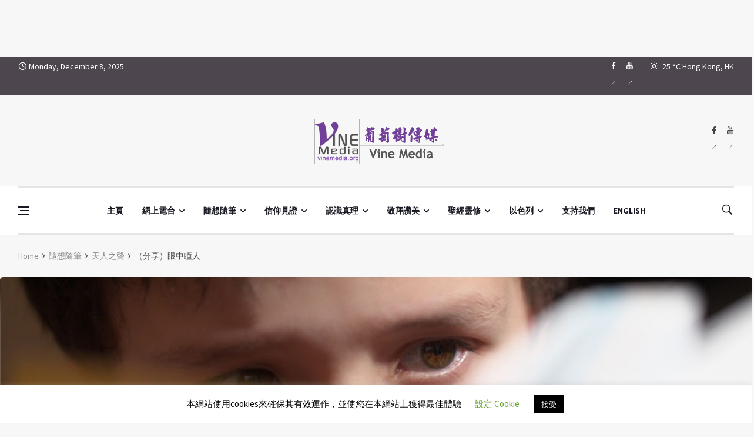

--- FILE ---
content_type: text/html; charset=utf-8
request_url: https://www.google.com/recaptcha/api2/aframe
body_size: -86
content:
<!DOCTYPE HTML><html><head><meta http-equiv="content-type" content="text/html; charset=UTF-8"></head><body><script nonce="ziy8HPA09_jc9jlrflEVvw">/** Anti-fraud and anti-abuse applications only. See google.com/recaptcha */ try{var clients={'sodar':'https://pagead2.googlesyndication.com/pagead/sodar?'};window.addEventListener("message",function(a){try{if(a.source===window.parent){var b=JSON.parse(a.data);var c=clients[b['id']];if(c){var d=document.createElement('img');d.src=c+b['params']+'&rc='+(localStorage.getItem("rc::a")?sessionStorage.getItem("rc::b"):"");window.document.body.appendChild(d);sessionStorage.setItem("rc::e",parseInt(sessionStorage.getItem("rc::e")||0)+1);localStorage.setItem("rc::h",'1765172001457');}}}catch(b){}});window.parent.postMessage("_grecaptcha_ready", "*");}catch(b){}</script></body></html>

--- FILE ---
content_type: text/css
request_url: https://www.vinemedia.org/wp-content/themes/deus/css/font-icons.css?ver=6.9
body_size: 874
content:
@font-face {

  font-family: 'ui-icons';

  src:  url('../fonts/ui-icons.eot?ig4it5');

  src:  url('../fonts/ui-icons.eot?ig4it5#iefix') format('embedded-opentype'),

    url('../fonts/ui-icons.ttf?ig4it5') format('truetype'),

    url('../fonts/ui-icons.woff?ig4it5') format('woff'),

    url('../fonts/ui-icons.svg?ig4it5#ui-icons') format('svg');

  font-weight: normal;

  font-style: normal;

}



[class^="ui-"], [class*=" ui-"] {

  /* use !important to prevent issues with browser extensions that change fonts */

  font-family: 'ui-icons' !important;

  speak: none;

  font-style: normal;

  font-weight: normal;

  font-variant: normal;

  text-transform: none;

  line-height: 1;



  /* Better Font Rendering =========== */

  -webkit-font-smoothing: antialiased;

  -moz-osx-font-smoothing: grayscale;

}



.ui-volume-off-awesome:before {

  content: "\f026";

}

.ui-volume-down-awesome:before {

  content: "\f027";

}

.ui-volume-up-awesome:before {

  content: "\f028";

}

.ui-play-awesome:before {

  content: "\f04b";

}

.ui-pause-awesome:before {

  content: "\f04c";

}

.ui-headphones:before {

  content: "\e91d";

}

.ui-image:before {

  content: "\e91e";

}

.ui-maximize:before {

  content: "\e925";

}

.ui-pause:before {

  content: "\e91f";

}

.ui-play-outline:before {

  content: "\e920";

}

.ui-volume-slow:before {

  content: "\e921";

}

.ui-volume-loud:before {

  content: "\e922";

}

.ui-volume-x:before {

  content: "\e923";

}

.ui-volume:before {

  content: "\e924";

}

.ui-fog:before {

  content: "\24";

}

.ui-email:before {

  content: "\e800";

}

.ui-pin:before {

  content: "\e801";

}

.ui-flash:before {

  content: "\e802";

}

.ui-play:before {

  content: "\e803";

}

.ui-arrow-right:before {

  content: "\e804";

}

.ui-star:before {

  content: "\e805";

}

.ui-star-empty:before {

  content: "\e806";

}

.ui-twitter:before {

  content: "\f099";

}

.ui-facebook:before {

  content: "\f09a";

}

.ui-github:before {

  content: "\f09b";

}

.ui-rss:before {

  content: "\f09e";

}

.ui-pinterest:before {

  content: "\f0d2";

}

.ui-google:before {

  content: "\f0d5";

}

.ui-linkedin:before {

  content: "\f0e1";

}

.ui-arrow-down:before {

  content: "\f123";

}

.ui-arrow-left:before {

  content: "\f124";

}

.ui-arrow-up:before {

  content: "\f126";

}

.ui-youtube:before {

  content: "\f167";

}

.ui-xing:before {

  content: "\f168";

}

.ui-dropbox:before {

  content: "\f16b";

}

.ui-stackoverflow:before {

  content: "\f16c";

}

.ui-instagram:before {

  content: "\f16d";

}

.ui-flickr:before {

  content: "\f16e";

}

.ui-bitbucket:before {

  content: "\f171";

}

.ui-tumblr:before {

  content: "\f173";

}

.ui-apple:before {

  content: "\f179";

}

.ui-windows:before {

  content: "\f17a";

}

.ui-android:before {

  content: "\f17b";

}

.ui-dribbble:before {

  content: "\f17d";

}

.ui-skype:before {

  content: "\f17e";

}

.ui-foursquare:before {

  content: "\f180";

}

.ui-trello:before {

  content: "\f181";

}

.ui-vkontakte:before {

  content: "\f189";

}

.ui-vimeo:before {

  content: "\f194";

}

.ui-slack:before {

  content: "\f198";

}

.ui-reddit:before {

  content: "\f1a1";

}

.ui-stumbleupon:before {

  content: "\f1a4";

}

.ui-delicious:before {

  content: "\f1a5";

}

.ui-digg:before {

  content: "\f1a6";

}

.ui-behance:before {

  content: "\f1b4";

}

.ui-spotify:before {

  content: "\f1bc";

}

.ui-soundcloud:before {

  content: "\f1be";

}

.ui-codeopen:before {

  content: "\f1cb";

}

.ui-git:before {

  content: "\f1d3";

}

.ui-slideshare:before {

  content: "\f1e7";

}

.ui-twitch:before {

  content: "\f1e8";

}

.ui-search:before {

  content: "\f1f5";

}

.ui-lastfm:before {

  content: "\f202";

}

.ui-forumbee:before {

  content: "\f211";

}

.ui-sellsy:before {

  content: "\f213";

}

.ui-shirtsinbulk:before {

  content: "\f214";

}

.ui-skyatlas:before {

  content: "\f216";

}

.ui-whatsapp:before {

  content: "\f232";

}

.ui-snapchat:before {

  content: "\f2ac";

}

.ui-close:before {

  content: "\f2d7";

}

.ui-check:before {

  content: "\f383";

}

.ui-alert-circle:before {

  content: "\e912";

}

.ui-alert-triangle:before {

  content: "\e913";

}

.ui-clock:before {

  content: "\e90f";

}

.ui-cloud-drizzle:before {

  content: "\e900";

}

.ui-cloud-lightning:before {

  content: "\e901";

}

.ui-cloud-off:before {

  content: "\e902";

}

.ui-cloud-rain:before {

  content: "\e903";

}

.ui-cloud-snow:before {

  content: "\e904";

}

.ui-cloud:before {

  content: "\e910";

}

.ui-eye:before {

  content: "\e905";

}

.ui-heart:before {

  content: "\e914";

}

.ui-help-circle:before {

  content: "\e915";

}

.ui-home:before {

  content: "\e916";

}

.ui-info:before {

  content: "\e917";

}

.ui-lock:before {

  content: "\e906";

}

.ui-chat-empty:before {

  content: "\e908";

}

.ui-message-square:before {

  content: "\e909";

}

.ui-moon:before {

  content: "\e90a";

}

.ui-search-two:before {

  content: "\e90b";

}

.ui-share:before {

  content: "\e918";

}

.ui-shopping-bag:before {

  content: "\e90e";

}

.ui-shopping-cart:before {

  content: "\e90c";

}

.ui-sun:before {

  content: "\e90d";

}

.ui-tags:before {

  content: "\e911";

}

.ui-thumbs-down:before {

  content: "\e919";

}

.ui-thumbs-up:before {

  content: "\e91a";

}

.ui-trash-2:before {

  content: "\e91b";

}

.ui-trash:before {

  content: "\e91c";

}

.ui-unlock:before {

  content: "\e907";

}




--- FILE ---
content_type: text/css
request_url: https://www.vinemedia.org/wp-content/themes/deus-child/style.css?ver=6.9
body_size: 226
content:
/*
Theme Name: Deus Child
Theme URI: http://wpgalaxy.co/mag/
Author: WPGalaxy
Author URI: https://themeforest.net/user/wpgalaxy
Description: A mag child theme is a theme that inherits the functionality and styling of the parent mag theme. Child themes are the recommended way of modifying an existing theme style. Read more about child theme here https://codex.wordpress.org/Child_Themes
Version: 1.0
License: GNU General Public License v2 or later
License URI: http://www.gnu.org/licenses/gpl-2.0.html
Tags: blog, two-columns, left-sidebar, custom-background, custom-colors, custom-header, custom-logo, custom-menu, editor-style, featured-images, microformats, post-formats, rtl-language-support, sticky-post, threaded-comments, translation-ready
Text Domain: deus
Template: deus
*/


/* Theme style customization starts here
-------------------------------------------------------------- */

/* Make external arrow remove underline*/
/*.extlink sup:after {*/
/*text-decoration: none !important;*/
/*}*/

--- FILE ---
content_type: image/svg+xml
request_url: https://www.vinemedia.org/wp-content/plugins/seriously-simple-podcasting/assets/css/images/player/images/active-indicator.svg
body_size: -204
content:
<svg width="12" height="12" viewBox="0 0 12 12" fill="none" xmlns="http://www.w3.org/2000/svg">
	<circle cx="6" cy="6" r="6" fill="#E85555" fill-opacity="0.3"/>
	<circle cx="6.00001" cy="6.0002" r="2.8" fill="#E85555"/>
</svg>
